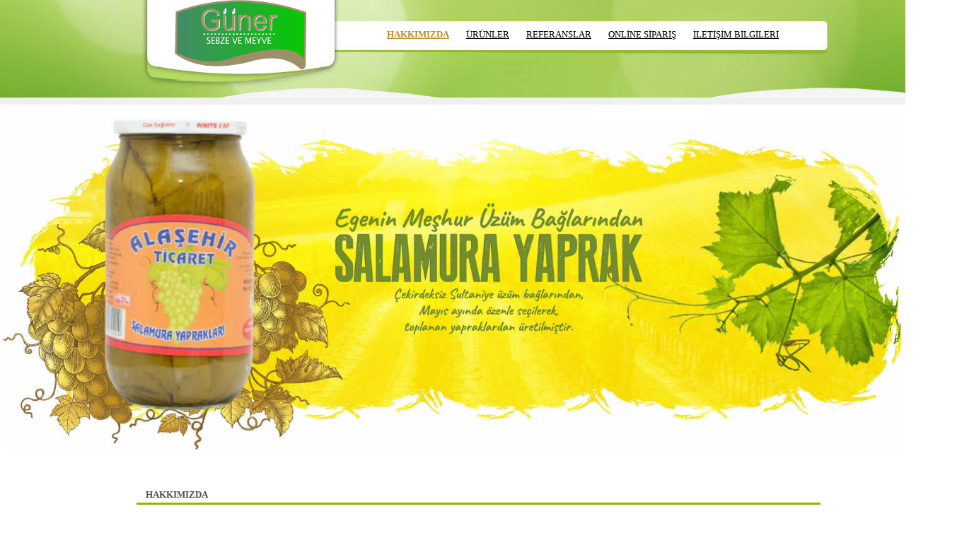

--- FILE ---
content_type: text/html
request_url: http://gunergida.com/
body_size: 43099
content:
<html>
<head>
<script src="http://www.google-analytics.com/urchin.js" type="text/javascript">
</script>
<script type="text/javascript">
_uacct = "UA-1506828-1";
urchinTracker();
</script>
<title>GÜNER SEBZE VE MEYVE | gunergida.com | info@gunergida.com</title>
<meta http-equiv="Content-Language" content="tr">
<meta http-equiv="Content-Type" content="text/html; charset=windows-1254">
<META name="description" content="gnr - gunergida - gunersebzevemeyve - Güner Gida 1970 den bu yana kendi markalarıyla hizmetinizdedir.">
<META name="keywords" content="GÜNER,GÜNER GIDA,GÜNER SEBZE VE MEYVE,">
<meta name="Author" CONTENT="Özgür GÜNER">
<meta name="Copyright" CONTENT="Özgür GÜNER">
<meta http-equiv="WebDesigner" content="ozgurguner@msn.com">
<meta http-equiv="Content-Type" content="text/html;">
<meta name="robots" content="index">
<meta name="robots" content="follow">
<meta name="rating" content="GENERAL">
<meta name="revisit-after" content="1 days">
<link href="ico/guner.ico" rel="SHORTCUT ICON">
<LINK href="img/style.css" type=text/css rel=stylesheet>
<meta http-equiv="Content-Language" content="tr">
</head>

<body>
<body style="background-position: left top; background-repeat:repeat-x; background-attachment:fixed" leftmargin="0" topmargin="0" marginwidth="0" marginheight="0">
                        <TABLE cellSpacing=0 cellPadding=0 width="100%" 
                        align=center border=0 id="table1" height="1824">
                          <TR>
                            <TD height="147" width="19%" background="img/solustkose.jpg"> 
			&nbsp;</TD>
                            <TD height="1824" width="61%" rowspan="3"> 
<table width="70%" border="0" cellspacing="0" cellpadding="0" height="98%" id="table251">
  <tr> 
    <td height="34%">
                        <TABLE cellSpacing=0 cellPadding=0 width="100%" 
                        align=center border=0 id="table252" height="414">
                          <TBODY>
                          <TR>
                            <TD height="135" colspan="3" background="img/MENUARKA.jpg"> 
                        <TABLE cellSpacing=0 cellPadding=0 width="77%" 
                        align=center border=0 id="table253" height="138">
                          <TR>
                            <TD class="" height="99"> 
                        <TABLE cellSpacing=0 cellPadding=0 width="95%" 
                        align=center border=0 id="table254" height="74">
                          <TBODY>
                          <TR>
                            <TD height="74" width="24"> 
                        &nbsp;</TD>
                            <TD height="74" width="265"> 
                        <p align="center"> 
							<a href="http://www.gunergida.com"> 
							<img border="0" src="img/logo.png" width="186" height="98"></a></TD>
                            <TD height="74"> 
	<p align="center"><span class="Apple-style-span">
	<span style="letter-spacing: normal">
	<font size="2" color="#000000"><span style="font-family: tahoma">&nbsp;
	</span></font></span></span>
	<span class="Apple-style-span" style="font-family: tahoma; ">
						<font size="2">
	<span class="Apple-style-span" style="border-collapse: separate; color: rgb(0, 0, 0); font-family: 'Times New Roman'; font-style: normal; font-variant: normal; letter-spacing: normal; line-height: normal; orphans: 2; text-align: -webkit-auto; text-indent: 0px; text-transform: none; white-space: normal; widows: 2; word-spacing: 0px; -webkit-border-horizontal-spacing: 0px; -webkit-border-vertical-spacing: 0px; -webkit-text-decorations-in-effect: none; -webkit-text-size-adjust: auto; -webkit-text-stroke-width: 0px">
						<a href="hakkimizda.asp">
						<font color="#BA8E27">
						<span style="text-decoration: none; font-weight:700">
	HAKKIMIZDA</span></font></a></span><span class="Apple-style-span" style="border-collapse: separate; color: rgb(0, 0, 0); font-family: 'Times New Roman'; font-style: normal; font-variant: normal; font-weight: normal; letter-spacing: normal; line-height: normal; orphans: 2; text-align: -webkit-auto; text-indent: 0px; text-transform: none; white-space: normal; widows: 2; word-spacing: 0px; -webkit-border-horizontal-spacing: 0px; -webkit-border-vertical-spacing: 0px; -webkit-text-decorations-in-effect: none; -webkit-text-size-adjust: auto; -webkit-text-stroke-width: 0px; ">&nbsp;&nbsp;&nbsp;&nbsp;&nbsp;&nbsp;&nbsp;
	<a href="urunler.asp">
						<font color="#000000">
						<span style="text-decoration: none">ÜRÜNLER</span></font></a>&nbsp;&nbsp;&nbsp;&nbsp;&nbsp;&nbsp;&nbsp;
						<a href="referanslar.asp">
						<font color="#000000">
						<span style="text-decoration: none">REFERANSLAR</span></font></a>&nbsp;&nbsp;&nbsp;&nbsp;&nbsp;&nbsp;&nbsp;
						<a href="siparis.asp">
						<font color="#000000">
						<span style="text-decoration: none">ONLİNE SİPARİŞ</span></font></a>&nbsp;&nbsp;&nbsp;&nbsp;&nbsp;&nbsp;&nbsp;
						<a href="iletisimbilgileri.asp">
						<font color="#000000">
						<span style="text-decoration: none">İLETİŞİM BİLGİLERİ</span></font></a></span></font></span></TD>
                            </TR>
                          </TBODY></TABLE></TD>
                            </TR>
                          <TR>
                            <TD class="" height="39"> 
							&nbsp;</TD>
                            </TR>
                          </TABLE></TD>
                            </TR>
                          <TR>
                            <TD height="16" colspan="3" background="img/2.png"> 
							</TD>
                            </TR>
                          <TR>
                            <TD height="511" width="19%"> 
			&nbsp;</TD>
                            <TD height="511" width="61%"> 
							<img border="0" src="img/yaprak-salamura.jpg" width="1345" height="473"><p>&nbsp;</TD>
                            <TD height="511" width="20%"> 
			&nbsp;</TD>
                            </TR>
                          </TBODY></TABLE></td>
  </tr>
  <tr> 
    <td height="66%">
                        <TABLE cellSpacing=0 cellPadding=0 width="71%" 
                        align=center border=0 id="table255" height="470">
                          <TBODY>
                          <TR>
                            <TD class="" height="22" width="608"> 
                        <TABLE cellSpacing=0 cellPadding=0 width="60%" 
                        align=center border=0 id="table276" height="470">
                          <TR>
                            <TD class="" height="22" width="1018"> 
                        &nbsp;</TD>
                            </TR>
                          <TR>
                            <TD class="" height="448" width="1018"> 

      <table width="946" border="0" cellspacing="0" cellpadding="5" height="448" id="table277">

        <tr> 

          <td width="936" valign="top" align="right" background="img/index_28.jpg" height="28">

			<p align="left">

			<font color="#FF0000">&nbsp;</font><b><font color="#FF0000" style="font-size: 10pt">&nbsp;

			</font><font color="#4F4F4F" style="font-size: 10pt">HAKKIMIZDA&nbsp;&nbsp;&nbsp;&nbsp;&nbsp;&nbsp;&nbsp;&nbsp;&nbsp;&nbsp;&nbsp;&nbsp;&nbsp;&nbsp;&nbsp;&nbsp;&nbsp;&nbsp;&nbsp;&nbsp;&nbsp;&nbsp;&nbsp;&nbsp;&nbsp;&nbsp;&nbsp;&nbsp;&nbsp;&nbsp;&nbsp;&nbsp;&nbsp;&nbsp;&nbsp;&nbsp;&nbsp;&nbsp;&nbsp;&nbsp;&nbsp;&nbsp;&nbsp;&nbsp;&nbsp;&nbsp;&nbsp;&nbsp;&nbsp;&nbsp;&nbsp;&nbsp;&nbsp;&nbsp;&nbsp;</font></b><font color="#FF0000">&nbsp;</font><b><font color="#FF0000" style="font-size: 10pt">&nbsp;

			</font><font color="#4F4F4F" style="font-size: 10pt">&nbsp;&nbsp;&nbsp;&nbsp;&nbsp;&nbsp;&nbsp;&nbsp;&nbsp;&nbsp;&nbsp;&nbsp;&nbsp;&nbsp;&nbsp;&nbsp;&nbsp;&nbsp;&nbsp;&nbsp;&nbsp;&nbsp;&nbsp;&nbsp;&nbsp;&nbsp;&nbsp;&nbsp;&nbsp;&nbsp;&nbsp;&nbsp;&nbsp;&nbsp;&nbsp;&nbsp;&nbsp;&nbsp;&nbsp;&nbsp; </font></b></td>

        </tr>

        <tr> 

          <td width="936" valign="top" align="right" height="426">

                        <TABLE cellSpacing=0 cellPadding=0 width="71%" 
                        align=center border=0 id="table297" height="289">
                          <TR>
                            <TD class="" height="25" width="620" colspan="3"> 
							&nbsp;</TD>
                            <TD class="" height="289" width="7" rowspan="4"> 
								&nbsp;</TD>
                            <TD class="" height="289" width="336" rowspan="4"> 
                        <TABLE cellSpacing=0 cellPadding=0 width="67%" 
                        align=center border=0 id="table298" height="670">
                          <TR>
                            <TD class="" height="295">  
                        <TABLE cellSpacing=0 cellPadding=0 width="67%" 
                        align=center border=0 id="table299" height="475">
                          <TR>
                            <TD class="" height="22"> 
							&nbsp;</TD>
                            </TR>
                          <TR>
                            <TD class="" height="28"> 

      <table width="321" border="0" cellspacing="0" cellpadding="5" height="24" background="img/index_27.gif" id="table300">

        <tr> 

          <td width="311" valign="top" align="right">

			<font color="#FF0000">&nbsp;</font><b><font color="#FF0000" style="font-size: 10pt">&nbsp;

			</font><font color="#4F4F4F" style="font-size: 10pt">MENÜ</font></b>&nbsp;</td>

        </tr>

      </table>

    						</TD>
                            </TR>
                          <TR>
                            <TD class="" height="425"> 
      <table width="336" border="0" cellspacing="3" cellpadding="0" id="table301" height="423">
        <tr>
          <td width="330" valign="top"> 
            <table width="327" border="0" cellspacing="0" cellpadding="0" id="table302">
              <tr>
                <td width="327" class="t12_grey">

                        <TABLE cellSpacing=0 cellPadding=0 width="90%" 
                        align=center border=0 id="table303" height="64">
                          <TBODY>
                          <tr>
                            <TD height="13" width="97%" align="left" style="font-family: Tahoma; font-size: 10pt">
					<font color="#4F4F4F">
					<img border="0" src="img/bullet_orng.gif" width="5" height="5" style="border: 0 none"></font><span style="font-size: 8pt; font-weight:700" class="t12_grey"><font color="#4F4F4F">&nbsp;&nbsp;&nbsp;
					</font><a href="hakkimizda.asp"><font color="#4F4F4F">
					HAKKIMIZDA</font></a></span></TD>
                            <TD class="" height="13" width="3%" style="font-family: Tahoma; font-size: 10pt">
							<img border="0" src="img/ok.gif" style="border: 0 none"></TD>
							</tr>
							<tr>
                            <TD height="3" background="img/cizgi2.jpg" colspan="2" align="left" style="font-family: Tahoma; font-size: 10pt">
							<font color="#4F4F4F">
							<img border="0" src="img/cizgi2.jpg" width="179" height="3" style="border: 0 none"></font></TD>
							</tr>
							<tr>
                            <TD height="13" width="97%" align="left" style="font-family: Tahoma; font-size: 10pt">
					<font color="#4F4F4F">
					<img border="0" src="img/bullet_orng.gif" width="5" height="5" style="border: 0 none"><span style="font-size: 8pt; font-weight:700" class="t12_grey">&nbsp;&nbsp;&nbsp;
					</span></font><span style="font-size: 8pt; font-weight:700" class="t12_grey">
					<a href="vizyon.asp"><font color="#4F4F4F">VİZYON & MİSYON	</font></a></span></TD>
                            <TD class="" height="13" width="3%" style="font-family: Tahoma; font-size: 10pt">
							<img border="0" src="img/ok.gif" style="border: 0 none"></TD>
							</tr>
							<tr>
                            <TD height="3" background="img/cizgi2.jpg" colspan="2" align="left" style="font-family: Tahoma; font-size: 10pt">
							<font color="#4F4F4F">
							<img border="0" src="img/cizgi2.jpg" width="179" height="3" style="border: 0 none"></font></TD>
							</tr>
							<tr>
                            <TD height="13" width="97%" align="left" style="font-family: Tahoma; font-size: 10pt">
					<font color="#4F4F4F">
					<img border="0" src="img/bullet_orng.gif" width="5" height="5" style="border: 0 none"><span style="font-size: 8pt; font-weight:700" class="t12_grey">&nbsp;&nbsp;&nbsp;
					</span></font><span style="font-size: 8pt; font-weight:700" class="t12_grey">
					<a href="kalite.asp"><font color="#4F4F4F">KALİTE POLİTİKAMIZ</font></a></span></TD>
                            <TD class="" height="13" width="3%" style="font-family: Tahoma; font-size: 10pt">
							<img border="0" src="img/ok.gif" style="border: 0 none"></TD>
							</tr>
							<tr>
                            <TD height="3" background="img/cizgi2.jpg" colspan="2" style="font-family: Tahoma; font-size: 10pt">
							<font color="#4F4F4F">
							<img border="0" src="img/cizgi2.jpg" width="179" height="3" style="border: 0 none"></font></TD>
							</tr>
							</TBODY></TABLE>
                		<p>
<img border="0" src="img/hakkimizzda.jpg" width="313" height="247"></td>
              </tr>
              </table>
          	</td>
        </tr>
      </table>
      						</TD>
                            </TR>
                          		</TABLE></TD>
                            </TR>
                          <TR>
                            <TD class=""> &nbsp;</TD>
                            </TR>
                          		</TABLE></TD>
                            </TR>
                          <TR>
                            <TD class="" height="21" width="620" colspan="3"> 
							<img border="0" src="img/iletis9.gif"></TD>
                            </TR>
                          <TR>
                            <TD class="" height="226" width="26"> 
							<img border="0" src="img/index.3.gif" width="10" height="620"></TD>
                            <TD class="" height="226" width="566"> 
                        <TABLE cellSpacing=0 cellPadding=0 width="97%" 
                        align=center border=0 id="table304" height="590">
                          <TR>
                            <TD class="" height="98"> 
							<span class="Apple-style-span" style="border-collapse: separate; font-family: Tahoma; font-style: normal; font-variant: normal; letter-spacing: normal; line-height: normal; orphans: 2; text-align: -webkit-auto; text-indent: 0px; text-transform: none; white-space: normal; widows: 2; word-spacing: 0px; -webkit-border-horizontal-spacing: 0px; -webkit-border-vertical-spacing: 0px; -webkit-text-decorations-in-effect: none; -webkit-text-size-adjust: auto; -webkit-text-stroke-width: 0px; font-size: 10pt"><font color="#BA8E27"><span class="Apple-style-span">
							<b>GÜNER SEBZE VE MEYVE</b></span></font></span><span class="Apple-style-span" style="color: rgb(255, 255, 255)"><font color="#000000"><span class="Apple-style-span" style="border-collapse: separate; color: #FF0000; font-family: Tahoma; font-style: normal; font-variant: normal; letter-spacing: normal; line-height: normal; orphans: 2; text-align: -webkit-auto; text-indent: 0px; text-transform: none; white-space: normal; widows: 2; word-spacing: 0px; -webkit-border-horizontal-spacing: 0px; -webkit-border-vertical-spacing: 0px; -webkit-text-decorations-in-effect: none; -webkit-text-size-adjust: auto; -webkit-text-stroke-width: 0px; font-size: 10pt">  </span><span class="Apple-style-span" style="border-collapse: separate; color: rgb(0, 0, 0); font-style: normal; font-variant: normal; font-weight: normal; letter-spacing: normal; line-height: normal; orphans: 2; text-align: -webkit-auto; text-indent: 0px; text-transform: none; white-space: normal; widows: 2; word-spacing: 0px; -webkit-border-horizontal-spacing: 0px; -webkit-border-vertical-spacing: 0px; -webkit-text-decorations-in-effect: none; -webkit-text-size-adjust: auto; -webkit-text-stroke-width: 0px; font-size: 10pt"><font face="Tahoma"> 
							sektörümüzde 50 yıllık tecrübesiyle sizlere hizmet 
							vermektedir</font></span></font></span><p>
							<span class="Apple-style-span" style="color: rgb(255, 255, 255)">
							<span class="Apple-style-span" style="border-collapse: separate; color: rgb(0, 0, 0); font-family: Tahoma; font-style: normal; font-variant: normal; font-weight: normal; letter-spacing: normal; line-height: normal; orphans: 2; text-align: -webkit-auto; text-indent: 0px; text-transform: none; white-space: normal; widows: 2; word-spacing: 0px; -webkit-border-horizontal-spacing: 0px; -webkit-border-vertical-spacing: 0px; -webkit-text-decorations-in-effect: none; -webkit-text-size-adjust: auto; -webkit-text-stroke-width: 0px; font-size: 10pt">
							<font color="#000000">1970 yılında Anadolu’nun 
							verimli topraklarında yetişen ürünleri en sağlıklı 
							şekilde sofranıza sunmak amacı ile üretim alanında 
							Kurucusu Yusuf GÜNER ile faaliyetlerine başlayan 
							GÜNER SEBZE VE MEYVE , ürün hizmeti vermek amacı ile 
							günden güne kendini ve mevcut sistemini geliştirmiş 
							ve geliştirmeye devam etmektedir.</font></span></span></p>
							<span class="Apple-style-span" style="color: rgb(255, 255, 255)">
							<font color="#000000">
							<p>
							<span class="Apple-style-span" style="border-collapse: separate; font-family: Tahoma; font-style: normal; font-variant: normal; letter-spacing: normal; line-height: normal; orphans: 2; text-align: -webkit-auto; text-indent: 0px; text-transform: none; white-space: normal; widows: 2; word-spacing: 0px; -webkit-border-horizontal-spacing: 0px; -webkit-border-vertical-spacing: 0px; -webkit-text-decorations-in-effect: none; -webkit-text-size-adjust: auto; -webkit-text-stroke-width: 0px; font-size: 10pt">
							<font color="#BA8E27"> 
							<span class="Apple-style-span">
							<b>GÜNER SEBZE VE MEYVE</b></span></font></span><span class="Apple-style-span" style="border-collapse: separate; color: rgb(0, 0, 0); font-family: Tahoma; font-style: normal; font-variant: normal; font-weight: normal; letter-spacing: normal; line-height: normal; orphans: 2; text-align: -webkit-auto; text-indent: 0px; text-transform: none; white-space: normal; widows: 2; word-spacing: 0px; -webkit-border-horizontal-spacing: 0px; -webkit-border-vertical-spacing: 0px; -webkit-text-decorations-in-effect: none; -webkit-text-size-adjust: auto; -webkit-text-stroke-width: 0px; font-size: 10pt">'in 
							başarısını; ekip çalışması, iş güvenliği ve işçi 
							sağlığı, kalite ve zaman eğrisini en güzel biçimde 
							kullanmasına ve bunların neticesinde elde ettiği 
							deneyimi açıklık politikası haline getirerek, 
							çalıştığı kuruluşlarla paylaşmasına borçludur. Bu 
							başarının arkasındaki en büyük destek ise, verilen 
							hizmetin ve yapılan işlerin sürekli arkasında 
							durmasındadır.</span></font><span class="Apple-style-span" style="border-collapse: separate; color: rgb(0, 0, 0); font-family: Times New Roman; font-style: normal; font-variant: normal; font-weight: normal; letter-spacing: normal; line-height: normal; orphans: 2; text-align: -webkit-auto; text-indent: 0px; text-transform: none; white-space: normal; widows: 2; word-spacing: 0px; -webkit-border-horizontal-spacing: 0px; -webkit-border-vertical-spacing: 0px; -webkit-text-decorations-in-effect: none; -webkit-text-size-adjust: auto; -webkit-text-stroke-width: 0px; font-size: 10pt"></p>
							</span></span>
							<span class="Apple-style-span" style="border-collapse: separate; color: rgb(0, 0, 0); font-family: Tahoma; font-style: normal; font-variant: normal; font-weight: normal; letter-spacing: normal; line-height: normal; orphans: 2; text-align: -webkit-auto; text-indent: 0px; text-transform: none; white-space: normal; widows: 2; word-spacing: 0px; -webkit-border-horizontal-spacing: 0px; -webkit-border-vertical-spacing: 0px; -webkit-text-decorations-in-effect: none; -webkit-text-size-adjust: auto; -webkit-text-stroke-width: 0px; font-size: 10pt">
							<span class="Apple-style-span" style="color: rgb(255, 255, 255)">
							<font color="#000000">Firmamız hızlı ve güvenilir 
							biçimde siz müşterilerimize hizmet verecektir. İster 
							iş, ister bilgi için firmamızı aramanızdan 
							memnuniyet duyarız. Çünkü; sizlere hizmet etmek için 
							varız.</font><ul>
								<font color="#000000">
								<li>Güler yüz, müşteri memnuniyeti ve toplam 
								kalite,</li>
								<li>Her işi küçük büyük ayırt etmeden süratle 
								uygulamak ve titizlikle yapmak,</li>
								<li>Müşterilerimize olan hizmet heyecanımızı hiç 
								azaltmamak,</li>
								<li>İlişkimizde güven sağlığı açıklık ve 
								doğruluğu hep ön planda tutmak,</li>
								<li>Şirketimizin çalışanlarıyla bir bütün 
								olduğunun bilincinde olmak,</li>
								<li>Şirketimizin itibarını korumak ve işimizle 
								gurur duymak,</li>
								<li>Temiz bir çevre bilincine sahip olmak ve 
								bunu bizimle çalışanlara da aşılmak.</li>
							</ul>
							<p align="right">SAYGILARIMIZLA....</p>
							<p align="right">
							<span class="Apple-style-span" style="border-collapse: separate; font-family: Tahoma; font-style: normal; font-variant: normal; letter-spacing: normal; line-height: normal; orphans: 2; text-align: -webkit-auto; text-indent: 0px; text-transform: none; white-space: normal; widows: 2; word-spacing: 0px; -webkit-border-horizontal-spacing: 0px; -webkit-border-vertical-spacing: 0px; -webkit-text-decorations-in-effect: none; -webkit-text-size-adjust: auto; -webkit-text-stroke-width: 0px; font-size: 10pt">
							<font color="#BA8E27"> 
							<span class="Apple-style-span">
							<b>GÜNER SEBZE VE MEYVE</b></span></font></span></font></span></span></TD>
                            </TR>
                          <TR>
                            <TD class=""> &nbsp;</TD>
                            </TR>
                          	</TABLE></TD>
                            <TD class="" height="226" width="27"> 
							<img border="0" src="img/iletis10.gif" width="26" height="620"></TD>
                            </TR>
                          <TR>
                            <TD class="" height="17" width="620" colspan="3"> 
							<img border="0" src="img/iletis11.gif"></TD>
                            </TR>
                          </TABLE>

							</td>

        </tr>

      	</table>

    						</TD>
                            </TR>
                          </TABLE>

							</TD>
                            </TR>
                          </TBODY></TABLE>

<table width="100%" border="0" cellspacing="0" cellpadding="0" height="490" id="table262">
	<tr>
    <td height="24%">













































								<map name="FPMap3">
								<area shape="rect" target="_blank" coords="916, 19, 1211, 94" href="katalog.pdf">
								</map>






















								<img border="0" src="img/urun/index.5.jpg" usemap="#FPMap3" width="1346" height="112"></td>
  </tr>
	<tr>
    <td background="img/altarka.jpg">













































                        <TABLE cellSpacing=0 cellPadding=0 width="77%" 
                        align=center border=0 id="table263" height="148">
                          <TR>
                            <TD class="" height="148"> 
                        <TABLE cellSpacing=0 cellPadding=0 width="73%" 
                        align=center border=0 id="table264" height="128">
                          <TBODY>
                          <TR>
                            <TD height="128" width="24"> 
                        &nbsp;</TD>
                            <TD height="128" width="265"> 
                        <p align="center"> 
							&nbsp;</TD>
                            <TD height="128"> 
							<a href="http://www.gunergida.com"> 
							<img border="0" src="img/logo.png" width="186" height="98"></a></TD>
                            </TR>
                          </TBODY></TABLE></TD>
                            </TR>
                          </TABLE>

	</td>
  </tr>
	<tr>
    <td height="201" background="img/alta.jpg">













































                        <TABLE cellSpacing=0 cellPadding=0 width="95%" 
                        align=center border=0 id="table351" height="185">
                          <TR>
                            <TD class="" height="185"> 
                        <TABLE cellSpacing=0 cellPadding=0 width="100%" 
                        align=center border=0 id="table352" height="186">
                          <TBODY>
                          <TR>
                            <TD height="18" width="244"> 

      <table width="242" border="0" cellspacing="0" cellpadding="5" height="29" id="table353">

        <tr> 

          <td width="232" valign="top" align="right" background="img/index_281.png" height="29">

			<p align="left">

			<font color="#C0C0C0">&nbsp;</font><b><font size="2" color="#FFFFFF">HAKKIMIZDA</font></b></td>

        </tr>

      	</table>

    						</TD>
                            <TD height="186" rowspan="3" width="51"> 
	&nbsp;</TD>
                            <TD height="18" width="278"> 

      <table width="242" border="0" cellspacing="0" cellpadding="5" height="29" id="table354">

        <tr> 

          <td width="232" valign="top" align="right" background="img/index_281.png" height="29">

			<p align="left">

			<font color="#C0C0C0">&nbsp;</font><b><font size="2" color="#FFFFFF">ÜRÜNLERİMİZ</font></b></td>

        </tr>

      	</table>

    						</TD>
                            <TD height="186" rowspan="3" width="51"> 
	&nbsp;</TD>
                            <TD height="18" width="278"> 

      <table width="242" border="0" cellspacing="0" cellpadding="5" height="29" id="table355">

        <tr> 

          <td width="232" valign="top" align="right" background="img/index_281.png" height="29">

			<p align="left">

			<font color="#FFFFFF">&nbsp;</font><b><font size="2" color="#FFFFFF">BİZİ TAKİP EDİN</font></b></td>

        </tr>

      	</table>

    						</TD>
                            <TD height="186" rowspan="3" width="51"> 
	&nbsp;</TD>
                            <TD height="18" width="278"> 

      <table width="242" border="0" cellspacing="0" cellpadding="5" height="29" id="table356">

        <tr> 

          <td width="232" valign="top" align="right" background="img/index_281.png" height="29">

			<p align="left">

			<font color="#FFFFFF">&nbsp;</font><b><font size="2" color="#FFFFFF">İLETİŞİM 
			BİLGİLERİ</font></b></td>

        </tr>

      	</table>

    						</TD>
                            <TD height="186" rowspan="3" width="51"> 
	&nbsp;</TD>
                            <TD height="18" width="278"> 

      <table width="242" border="0" cellspacing="0" cellpadding="5" height="29" id="table357">

        <tr> 

          <td width="232" valign="top" align="right" background="img/index_281.png" height="29">

			<p align="left">

			<font color="#FFFFFF">&nbsp;</font><b><font size="2" color="#FFFFFF">HARİTA</font></b></td>

        </tr>

      	</table>

    						</TD>
                            </TR>
                          <TR>
                            <TD height="157" width="244"> 
<table class="linkler" id="table358" cellSpacing="5" cellPadding="0" width="99%" border="0" height="120">
	<tr>
		<td class="metin2" width="81%"> <a class="blue_none">
		<strong style="font-weight: 400">
		<font color="#FFFFFF" size="2">&nbsp; 50 yıllık tecrübesi ile kurulduğu 
		günden bugüne, GÜNER SEBZE&nbsp;&nbsp; VE MEYVE ürünlerini zamanında&nbsp;&nbsp; 
		ve sağlıklı bir şekilde müşterilerine ulaştırmaktadır.
</font></strong></a></td>
	</tr>
	</table>
                			</TD>
                            <TD height="157" width="278"> 
<table class="linkler" id="table359" cellSpacing="5" cellPadding="0" width="99%" border="0">
	<tr>
		<td class="metin2" width="81%"> 
					<font color="#4F4F4F">
					<img border="0" src="img/bullet_orng.gif" width="5" height="5" style="border: 0 none"></font><span style="font-size: 8pt; font-weight:700" class="t12_grey"><font color="#4F4F4F">&nbsp;&nbsp;&nbsp;
					</font>
		<a href="narenciye.asp"><font color="#FFFFFF">
					<span style="text-decoration: none">NARENCİYE</span></font></a></span></td>
	</tr>
	</table>
<table class="linkler" id="table360" cellSpacing="5" cellPadding="0" width="99%" border="0">
	<tr>
		<td class="metin2" width="81%"> 
					<font color="#4F4F4F">
					<img border="0" src="img/bullet_orng.gif" width="5" height="5" style="border: 0 none"></font><span style="font-size: 8pt; font-weight:700" class="t12_grey"><font color="#4F4F4F">&nbsp;&nbsp;&nbsp;
					</font><a href="sebze.asp"><font color="#FFFFFF">
		<span style="text-decoration: none">SEBZE	</span>	</font></a></span></td>
	</tr>
	</table>
<table class="linkler" id="table361" cellSpacing="5" cellPadding="0" width="99%" border="0">
	<tr>
		<td class="metin2" width="81%"> 
					<font color="#4F4F4F">
					<img border="0" src="img/bullet_orng.gif" width="5" height="5" style="border: 0 none"></font><span style="font-size: 8pt; font-weight:700" class="t12_grey"><font color="#4F4F4F">&nbsp;&nbsp;&nbsp;
					</font><a href="meyve.asp"><font color="#FFFFFF">
		<span style="text-decoration: none">MEYVE</span></font></a></span></td>
	</tr>
	</table>
<table class="linkler" id="table362" cellSpacing="5" cellPadding="0" width="99%" border="0">
	<tr>
		<td class="metin2" width="81%"> 
					<font color="#4F4F4F">
					<img border="0" src="img/bullet_orng.gif" width="5" height="5" style="border: 0 none"></font><span style="font-size: 8pt; font-weight:700" class="t12_grey"><font color="#4F4F4F">&nbsp;&nbsp;&nbsp;
					</font><a href="ithal.asp"><font color="#FFFFFF">
		<span style="text-decoration: none">İTHAL ÜRÜNLER</span></font></a></span></td>
	</tr>
	</table>
<table class="linkler" id="table365" cellSpacing="5" cellPadding="0" width="99%" border="0">
	<tr>
		<td class="metin2" width="81%"> 
					<font color="#4F4F4F">
					<img border="0" src="img/bullet_orng.gif" width="5" height="5" style="border: 0 none"></font><span style="font-size: 8pt; font-weight:700" class="t12_grey"><font color="#4F4F4F">&nbsp;&nbsp;&nbsp;
					</font><a href="salamurayaprak.asp"><font color="#FFFFFF">
		<span style="text-decoration: none">SALAMURA YAPRAK</span></font></a></span></td>
	</tr>
	</table>
                			</TD>
                            <TD height="157" width="278"> 
<table class="linkler" id="table363" cellSpacing="5" cellPadding="0" width="99%" border="0" height="49">
	<tr>
		<td class="baslik1">
		<span class="top_social">
		<a href="https://www.facebook.com/gunersebzevemeyve" target="_blank">
		<img src="img/facebook.png" alt="" width="35" height="35"></a></span></td>
		<td class="metin2"><span class="top_social">
		<a href="https://twitter.com/gunersebzevemeyve" target="_blank">
		<img src="img/twitter.png" alt="" width="35" height="34"></a></span></td>
		<td class="baslik1">
		<span class="top_social">
		<a href="https://www.instagram.com/gunersebzevemeyve/" target="_blank">
		<img src="img/instagram.png" alt="" width="35" height="34"></a></span></td>
		<td class="metin2"><span class="top_social">
		<a href="http://www.pinterest.com/gunersebzevemeye/" target="_blank">
		<img src="img/pinterest_1.png" alt="" width="35" height="34"></a></span></td>
	</tr>
	</table>
                			</TD>
                            <TD height="157" width="278" rowspan="2"> 
<table class="linkler" id="table364" cellSpacing="5" cellPadding="0" width="99%" border="0">
	<tr>
		<td class="baslik1" width="10%"><span class="blue">
		<strong style="font-weight: 400">
		<font color="#9D0000" face="Tahoma" style="font-size: 9pt">&nbsp;</font></strong></span><img border="0" src="img/iletis5.gif"></td>
		<td class="metin2" width="2%">
		<font color="#FFFFFF">
		<span style="font-size: 8pt">:&nbsp;</span></font></td>
		<td class="metin2" width="81%"> <a class="blue_none">
		<strong style="font-weight: 400">
		<font color="#FFFFFF" size="2">İçerenköy Mh . Çayıryolu Cd. No:37/C Hal 
		No:72 Ataşehir / İstanbul / Türkiye</font></strong></a></td>
	</tr>
	<tr>
		<td class="baslik1">
		&nbsp;<img border="0" src="img/iletis6.gif"></td>
		<td class="metin2"><font color="#FFFFFF"><span style="font-size: 8pt">: </span> 
		</font> </td>
		<td class="metin2"><font color="#FFFFFF" size="2">+90 (216) 574 29 42</font></td>
	</tr>
	<tr>
		<td class="baslik1">
		<font face="Tahoma" color="#9D0000" style="font-size: 9pt">&nbsp;<img border="0" src="img/iletis7.gif"></font></td>
		<td class="metin2"><font color="#FFFFFF"><span style="font-size: 8pt">: </span> 
		</font> </td>
		<td class="metin2"><font color="#FFFFFF" size="2">+90 (532) 721 70 30</font></td>
	</tr>
	<tr>
		<td class="baslik1">
		<font face="Tahoma" color="#9D0000" style="font-size: 9pt">
		<span class="blue"><strong style="font-weight: 400">&nbsp;<img border="0" src="img/iletis8.gif"></strong></span></font></td>
		<td class="metin2"><font color="#FFFFFF"><span style="font-size: 8pt">: </span> 
		</font> </td>
		<td class="metin2">
					<span style="font-size: 9pt"> 
					<a href="mailto:info@gunergida.com">
					<font color="#FFFFFF"><span style="text-decoration: none">
					info@gunergida.com</span></font></a></span></td>
	</tr>
	</table>
                			</TD>
                            <TD height="157" width="278" rowspan="2"> 
<p align="center">
<a href="https://www.google.com/maps?q=40.978435429935,29.102549821549">
<img border="0" src="qr/lokasyon.png" width="151" height="148"></a></TD>
                            </TR>
                          <TR>
                            <TD height="1" width="244"> 
							</TD>
                            <TD height="1" width="278"> 
							</TD>
                            <TD height="1" width="278"> 
							</TD>
                            </TR>
                          </TBODY></TABLE></TD>
                            </TR>
                          </TABLE>

	</td>
  </tr>
	<tr>
    <td height="47" background="img/altt.jpg">













































<p align="center">
	<font size="2">&nbsp;&nbsp;&nbsp;&nbsp;&nbsp;&nbsp; &nbsp;&nbsp;&nbsp;&nbsp;&nbsp;&nbsp;&nbsp;<font color="#FFFFFF">
</font>
	</font><span class="Apple-style-span" style="border-collapse: separate; color: rgb(0, 0, 0); font-family: Tahoma; font-style: normal; font-variant: normal; font-weight: normal; letter-spacing: normal; line-height: normal; orphans: 2; text-align: -webkit-auto; text-indent: 0px; text-transform: none; white-space: normal; widows: 2; word-spacing: 0px; -webkit-border-horizontal-spacing: 0px; -webkit-border-vertical-spacing: 0px; -webkit-text-decorations-in-effect: none; -webkit-text-size-adjust: auto; -webkit-text-stroke-width: 0px; font-size: 10pt"><span class="Apple-style-span" style="color: rgb(255, 255, 255)">
	<span class="Apple-style-span" style="border-collapse: separate; font-family: 'Times New Roman'; font-style: normal; font-variant: normal; font-weight: normal; letter-spacing: normal; line-height: normal; orphans: 2; text-align: -webkit-auto; text-indent: 0px; text-transform: none; white-space: normal; widows: 2; word-spacing: 0px; -webkit-border-horizontal-spacing: 0px; -webkit-border-vertical-spacing: 0px; -webkit-text-decorations-in-effect: none; -webkit-text-size-adjust: auto; -webkit-text-stroke-width: 0px">
	<span class="Apple-style-span" style="font-family: tahoma; ">
	<font size="2">Copyright ©</font></span></span><font color="#000000"><span class="Apple-style-span" style="border-collapse: separate; color: rgb(0, 0, 0); font-family: 'Times New Roman'; font-style: normal; font-variant: normal; font-weight: normal; letter-spacing: normal; line-height: normal; orphans: 2; text-align: -webkit-auto; text-indent: 0px; text-transform: none; white-space: normal; widows: 2; word-spacing: 0px; -webkit-border-horizontal-spacing: 0px; -webkit-border-vertical-spacing: 0px; -webkit-text-decorations-in-effect: none; -webkit-text-size-adjust: auto; -webkit-text-stroke-width: 0px; "><span class="Apple-style-span" style="color: rgb(122, 122, 122); font-family: tahoma; "><span class="Apple-converted-space"><font size="2">&nbsp;</font></span></span></span></font></span></span><span class="Apple-style-span"><font color="#FFFFFF"><span class="Apple-style-span" style="border-collapse: separate; font-family: Tahoma; font-style: normal; font-variant: normal; font-weight: normal; letter-spacing: normal; line-height: normal; orphans: 2; text-align: -webkit-auto; text-indent: 0px; text-transform: none; white-space: normal; widows: 2; word-spacing: 0px; -webkit-border-horizontal-spacing: 0px; -webkit-border-vertical-spacing: 0px; -webkit-text-decorations-in-effect: none; -webkit-text-size-adjust: auto; -webkit-text-stroke-width: 0px; font-size: 10pt"><span class="Apple-style-span" style="border-collapse: separate; font-family: Tahoma; font-style: normal; font-variant: normal; letter-spacing: normal; line-height: normal; orphans: 2; text-align: -webkit-auto; text-indent: 0px; text-transform: none; white-space: normal; widows: 2; word-spacing: 0px; -webkit-border-horizontal-spacing: 0px; -webkit-border-vertical-spacing: 0px; -webkit-text-decorations-in-effect: none; -webkit-text-size-adjust: auto; -webkit-text-stroke-width: 0px; font-size: 10pt"><b>GÜNER 
	SEBZE VE MEYVE</b></span></span></font></span><span class="Apple-style-span" style="color: rgb(255, 255, 255)"><span class="Apple-style-span" style="border-collapse: separate; color: rgb(0, 0, 0); font-family: Tahoma; font-style: normal; font-variant: normal; font-weight: normal; letter-spacing: normal; line-height: normal; orphans: 2; text-align: -webkit-auto; text-indent: 0px; text-transform: none; white-space: normal; widows: 2; word-spacing: 0px; -webkit-border-horizontal-spacing: 0px; -webkit-border-vertical-spacing: 0px; -webkit-text-decorations-in-effect: none; -webkit-text-size-adjust: auto; -webkit-text-stroke-width: 0px; font-size: 10pt"><font color="#000000"><span class="Apple-style-span" style="font-family: tahoma; "><span class="Apple-style-span" style="border-collapse: separate; color: rgb(0, 0, 0); font-family: 'Times New Roman'; font-style: normal; font-variant: normal; font-weight: normal; letter-spacing: normal; line-height: normal; orphans: 2; text-align: -webkit-auto; text-indent: 0px; text-transform: none; white-space: normal; widows: 2; word-spacing: 0px; -webkit-border-horizontal-spacing: 0px; -webkit-border-vertical-spacing: 0px; -webkit-text-decorations-in-effect: none; -webkit-text-size-adjust: auto; -webkit-text-stroke-width: 0px; "><span class="Apple-converted-space"><font size="2">&nbsp;</font></span></span></span></font></span><span class="Apple-style-span" style="border-collapse: separate; font-family: Tahoma; font-style: normal; font-variant: normal; font-weight: normal; letter-spacing: normal; line-height: normal; orphans: 2; text-align: -webkit-auto; text-indent: 0px; text-transform: none; white-space: normal; widows: 2; word-spacing: 0px; -webkit-border-horizontal-spacing: 0px; -webkit-border-vertical-spacing: 0px; -webkit-text-decorations-in-effect: none; -webkit-text-size-adjust: auto; -webkit-text-stroke-width: 0px; font-size: 10pt"><span class="Apple-style-span" style="font-family: tahoma; "><span class="Apple-style-span" style="border-collapse: separate; font-family: 'Times New Roman'; font-style: normal; font-variant: normal; font-weight: normal; letter-spacing: normal; line-height: normal; orphans: 2; text-align: -webkit-auto; text-indent: 0px; text-transform: none; white-space: normal; widows: 2; word-spacing: 0px; -webkit-border-horizontal-spacing: 0px; -webkit-border-vertical-spacing: 0px; -webkit-text-decorations-in-effect: none; -webkit-text-size-adjust: auto; -webkit-text-stroke-width: 0px"><font size="2">1970 
	-2021 Tüm Hakları Saklıdır.</font></span></span></span></span><span class="Apple-style-span" style="font-family: tahoma; "><font size="2"><font color="#FFFFFF"><span class="Apple-style-span" style="border-collapse: separate; font-family: 'Times New Roman'; font-style: normal; font-variant: normal; font-weight: normal; letter-spacing: normal; line-height: normal; orphans: 2; text-align: -webkit-auto; text-indent: 0px; text-transform: none; white-space: normal; widows: 2; word-spacing: 0px; -webkit-border-horizontal-spacing: 0px; -webkit-border-vertical-spacing: 0px; -webkit-text-decorations-in-effect: none; -webkit-text-size-adjust: auto; -webkit-text-stroke-width: 0px">&nbsp;</span></font><span class="Apple-style-span" style="border-collapse: separate; color: rgb(0, 0, 0); font-family: 'Times New Roman'; font-style: normal; font-variant: normal; font-weight: normal; letter-spacing: normal; line-height: normal; orphans: 2; text-align: -webkit-auto; text-indent: 0px; text-transform: none; white-space: normal; widows: 2; word-spacing: 0px; -webkit-border-horizontal-spacing: 0px; -webkit-border-vertical-spacing: 0px; -webkit-text-decorations-in-effect: none; -webkit-text-size-adjust: auto; -webkit-text-stroke-width: 0px; ">&nbsp;&nbsp;&nbsp;&nbsp;&nbsp;&nbsp;&nbsp;&nbsp;&nbsp;&nbsp;&nbsp;&nbsp;&nbsp;&nbsp;&nbsp;&nbsp;&nbsp;&nbsp;&nbsp;&nbsp;&nbsp;&nbsp;&nbsp;&nbsp;
	<a href="http://www.gunergida.com"><font color="#FFFFFF">
	<span style="text-decoration: none">www.gunergida.com</span></font></a>&nbsp;&nbsp;&nbsp;&nbsp; 
	</span> </font></span></td>
  </tr>
  </table>

	</td>
  </tr>
  </table>

							</TD>
                            <TD height="147" width="20%" background="img/sagustkose.jpg"> 
			&nbsp;</TD>
                            </TR>
                          <TR>
                            <TD height="1420" width="19%"> 
			&nbsp;</TD>
                            <TD height="1420" width="20%"> 
			&nbsp;</TD>
                            </TR>
                          <TR>
                            <TD height="348" width="19%" background="img/sgkose.jpg"> 
			&nbsp;</TD>
                            <TD height="348" width="20%" background="img/sgkose.jpg"> 
			&nbsp;</TD>
                            </TR>
                          </TABLE>

</body>

</html>


--- FILE ---
content_type: text/css
request_url: http://gunergida.com/img/style.css
body_size: 5037
content:
body, td, th {
	font-family: Verdana;
	font-size:9px;
	color: #333333;
}


.domainlist 
{
font-size: 12px; font-family: verdana; text-transform:uppercase; text-decoration: none; font-weight: normal;
}

}
.yonetim_baslik 
{
font-size: 11px; font-family: Arial, Helvetica, sans-serif; color: #333333; text-transform: none; text-decoration: underline; font-weight: bold;
}

.yonetim_baslik2 
{
font-size: 11px; font-family: Arial, Helvetica, sans-serif; color: #333333; text-transform: none; text-decoration: none; font-weight: bold;
}


A.yonetim_mavi:link
{
font-size: 9px; font-family: verdana; color: #0000CC; text-transform: none; text-decoration: none; font-weight: normal;
}
A.yonetim_mavi:visited
{
font-size: 9px; font-family: verdana; color: #0000CC; text-transform: none; text-decoration: none; font-weight: normal;
}
A.yonetim_mavi:hover
{
font-size: 9px; font-family: verdana; color: #0000CC; text-transform: none; text-decoration: underline; font-weight: normal;
}

A.mavi1:link
{
font-size: 9px; font-family: verdana; color: #332272; text-transform: none; text-decoration: none; font-weight: bold;
}
A.mavi1:visited
{
font-size: 9px; font-family: verdana; color: #332272; text-transform: none; text-decoration: none; font-weight: bold;
}
A.mavi1:hover
{
font-size: 9px; font-family: verdana; color: #7F6FBA; text-transform: none; text-decoration: underline; font-weight: bold;
}

A.mavi2:link
{
font-size: 9px; font-family: verdana; color: #332272; text-transform: none; text-decoration: none; font-weight: normal;
}
A.mavi2:visited
{
font-size: 9px; font-family: verdana; color: #332272; text-transform: none; text-decoration: none; font-weight: normal;
}
A.mavi2:hover
{
font-size: 9px; font-family: verdana; color: #7F6FBA; text-transform: none; text-decoration: underline; font-weight: normal;
}

A.mavi3:link
{
font-size: 11px; font-family: Arial, Helvetica, sans-serif; color: #596824; text-transform: none; text-decoration: none; font-weight: bold;
}
A.mavi3:visited
{
font-size: 11px; font-family: Arial, Helvetica, sans-serif; color: #596824; text-transform: none; text-decoration: none; font-weight: bold;
}
A.mavi3:hover
{
font-size: 11px; font-family: Arial, Helvetica, sans-serif; color: #596824; text-transform: none; text-decoration: underline; font-weight: bold;
}

A.bot1:link
{
font-size: 11px; font-family: Arial, Helvetica, sans-serif; color: #333333; text-transform: none; text-decoration: none; font-weight: bold;
}
A.bot1:visited
{
font-size: 11px; font-family: Arial, Helvetica, sans-serif; color: #333333; text-transform: none; text-decoration: none; font-weight: bold;
}
A.bot1:hover
{
font-size: 11px; font-family: Arial, Helvetica, sans-serif; color: #333333; text-transform: none; text-decoration: underline; font-weight: bold;
}

A.bot2:link
{
font-size: 9px; font-family: verdana; color: #333333; text-transform: none; text-decoration: none; font-weight: normal;
}
A.bot2:visited
{
font-size: 9px; font-family: verdana; color: #333333; text-transform: none; text-decoration: none; font-weight: normal;
}
A.bot2:hover
{
font-size: 9px; font-family: verdana; color: #333333; text-transform: none; text-decoration: underline; font-weight: normal;
}

A.kampanya:link
{
font-size: 13px; font-family: Arial, Helvetica, sans-serif; color: #F7A537; text-transform: none; text-decoration: underline; font-weight: bold;
}
A.kampanya:visited
{
font-size: 13px; font-family: Arial, Helvetica, sans-serif; color: #F7A537; text-transform: none; text-decoration: underline; font-weight: bold;
}
A.kampanya:hover
{
font-size: 13px; font-family: Arial, Helvetica, sans-serif; color: #F7A537; text-transform: none; text-decoration: underline; font-weight: bold;
}

A.domain_menu:link
{
font-size: 9px; font-family: Verdana; color: #FFFFFF; text-transform: none; text-decoration: none; font-weight: bold;
}
A.domain_menu:visited
{
font-size: 9px; font-family: Verdana; color: #FFFFFF; text-transform: none; text-decoration: none; font-weight: bold;
}
A.domain_menu:hover
{
font-size: 9px; font-family: Verdana; color: #FFFFFF; text-transform: none; text-decoration: none; font-weight: bold;
}

.jump1 {
 width:190px; height:18px; margin-bottom:-1px; font-family: Verdana; font-size:11px; color: #332272;
}

.jump2 {
 width:240px; height:18px; margin-bottom:-1px; font-family: Verdana; font-size:11px; color: #332272;
}
.formbox1{
height:18px; margin-bottom:-1px; font-family: Verdana; font-size:11px; color: #698116;
}
.butn {
	BORDER-RIGHT: #999999 1px solid; BORDER-TOP: #999999 1px solid; FONT-SIZE: 11px; BORDER-LEFT: #999999 1px solid; WIDTH: 150px; CURSOR: hand; BORDER-BOTTOM: #999999 1px solid; FONT-FAMILY: Verdana; HEIGHT: 22px; BACKGROUND-COLOR: #ffffff
}

{}P.Pencere SPAN{DISPLAY: none; cursor:help}
P.Pencere:Hover SPAN{

	TEXT-ALIGN:left;
	position:absolute;
	DISPLAY:block;
	margin: 0px 0px 0px -8px;
	margin-top:15px;

}
